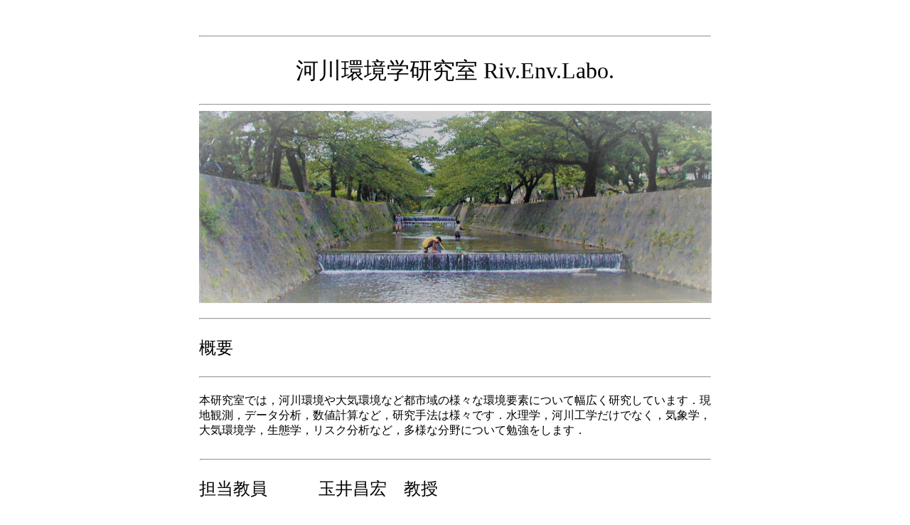

--- FILE ---
content_type: text/html
request_url: http://wr19.osaka-sandai.ac.jp/ce/rivereco/index.html
body_size: 3105
content:
<!DOCTYPE html PUBLIC "-//W3C//DTD XHTML 1.0 Transitional//EN" "http://www.w3.org/TR/xhtml1/DTD/xhtml1-transitional.dtd">
<html dir="ltr" xmlns="http://www.w3.org/1999/xhtml">

<head>
<meta content="ja" http-equiv="Content-Language" />
<title>河川環境学研究室</title>
<meta content="text/html; charset=utf-8" http-equiv="Content-Type" />
<link href="河川環境学_02.css" rel="stylesheet" type="text/css" />
<style type="text/css">
 p.MsoNormal
	{
	margin-bottom: .0001pt;
	text-align: justify;
	text-justify: inter-ideograph;
	font-size: 10.5pt;
	font-family: "Century",serif;
	margin-left: 0mm;
	margin-right: 0mm;
	margin-top: 0mm;
}
.auto-style1 {
	font-size: medium;
}
.auto-style2 {
	font-family: HGｺﾞｼｯｸM;
	font-size: xx-large;
}
.auto-style6 {
	font-family: HGｺﾞｼｯｸM;
	font-weight: normal;
}
.auto-style11 {
	text-align: left;
}
.auto-style12 {
	text-align: center;
}
#container {
	text-align: left;
	margin: 0px auto 0px auto;
}
#container10 {
	text-align: left;
	margin-right: auto;
	margin-left: auto;
}
.auto-style14 {
	font-family: HGｺﾞｼｯｸM;
}
.auto-style15 {
	font-family: "ＭＳ 明朝", serif;
}
#container11 {
	text-align: left;
	margin: 0px auto 0px auto;
}
.auto-style16 {
	font-family: HGｺﾞｼｯｸM;
	font-weight: normal;
	font-size: x-large;
}
.auto-style17 {
	font-size: large;
}
#container17 {
	text-align: left;
	margin: 0px auto 0px auto;
}
.auto-style19 {
	font-family: HGｺﾞｼｯｸM;
	font-weight: normal;
	font-size: large;
}
.auto-style20 {
	font-family: HGｺﾞｼｯｸM;
	font-size: large;
}
#container23 {
	text-align: left;
	margin: 0px auto 0px auto;
}
#container24 {
	text-align: left;
	margin: 0px auto 0px auto;
}
#container26 {
	text-align: left;
	margin: 0px auto 0px auto;
}
.auto-style22 {
	font-family: "ＭＳ 明朝";
}
.auto-style24 {
	font-family: HGｺﾞｼｯｸM;
	font-size: x-large;
}
.auto-style25 {
	font-family: "ＭＳ 明朝", serif;
	font-size: medium;
}
</style>
</head>

<body>
<div id="container10">
<div id="masthead" style="width: 720px" class="auto-style11">
	<hr />
	<div class="auto-style12">
		<span style="mso-ascii-font-family: Century; mso-hansi-font-family: Century" class="auto-style14">
		<br class="auto-style1" />
		</span>
		<span style="mso-ascii-font-family: Century; mso-hansi-font-family: Century" class="auto-style2">
		河川環境学研究室 Riv.Env.Labo.</span></div>
	<span lang="EN-US"><br />
	<hr /></span>
</div>
<div id="top_nav">
	<img alt="" height="270" src="P8120012%20(2).JPG" width="721" /></div>
<div id="container">
	<div id="left_col" style="width: 185px">
	</div>
	<div id="page_content">

<div id="container0">
	<div id="page_content0">
		　<hr id="container" />
		<h3 id="container7" class="auto-style16" style="mso-ascii-font-family: Century; mso-hansi-font-family: Century">
		概要</h3>
		<hr id="container" />
		<p class="MsoNormal" style="mso-char-indent-count: 1.0; line-height: 150%;">
		<span style="font-family: &quot;ＭＳ 明朝&quot;,serif; mso-ascii-font-family: Century; mso-hansi-font-family: Century" id="container">
		<span class="auto-style1" id="container">
		<span style="font-family: &quot;ＭＳ 明朝&quot;,serif; mso-ascii-font-family: Century; mso-hansi-font-family: Century; mso-ansi-language: DE" id="container5">
		<br />
		本研究室では，河川環境や大気環境など都市域の様々な環境要素について幅広く研究しています．現地観測，データ分析，数値計算など，研究手法は様々です．水理学，河川工学だけでなく，気象学，大気環境学，生態学，リスク分析など，多様な分野について勉強をします．<br />
		<br />
		</span></span></span></p>
	<hr id="container7" style="width: 717px; height: -12px" />
	
		<h3 id="container7" class="auto-style16" style="mso-ascii-font-family: Century; mso-hansi-font-family: Century">
		担当教員<span class="auto-style24">　　　玉井昌宏　教授</span></h3>

		
	<hr id="container" />
		<p class="MsoNormal" style="mso-char-indent-count: 1.0; line-height: 150%;">
		<span style="font-family: &quot;ＭＳ 明朝&quot;,serif; mso-ascii-font-family: Century; mso-hansi-font-family: Century" id="container">
		<span class="auto-style1" id="container">
		<span style="font-family: &quot;ＭＳ 明朝&quot;,serif; mso-ascii-font-family: Century; mso-hansi-font-family: Century; mso-ansi-language: DE" id="container5">
		<span class="auto-style15">
		<span style="font-family: &quot;ＭＳ 明朝&quot;,serif; mso-ascii-font-family: Century; mso-hansi-font-family: Century; mso-ansi-language: DE" id="container17">
		<span id="container18">
		<span style="mso-ascii-font-family: Century; mso-hansi-font-family: Century" class="auto-style19">
		<br />
		プロフィール</span></span><span lang="DE" style="mso-ansi-language: DE"><o:p><br />
		<br />
		</span></span></span>
		</span></span><span lang="DE" style="mso-ansi-language: DE">
		<span style="mso-ascii-font-family: Century; mso-hansi-font-family: Century; mso-ansi-language: DE" id="container17">
		<span style="mso-ascii-font-family: Century; mso-hansi-font-family: Century; mso-ansi-language: DE" id="container5">
		<span style="mso-ascii-font-family: Century; mso-hansi-font-family: Century" id="container">
		<span class="auto-style1">1</span></span></span></span></span><span class="auto-style15"><span style="font-family: &quot;ＭＳ 明朝&quot;,serif; mso-ascii-font-family: Century; mso-hansi-font-family: Century; mso-ansi-language: DE" id="container5"><span lang="DE" style="mso-ansi-language: DE"><span style="mso-ascii-font-family: Century; mso-hansi-font-family: Century; mso-ansi-language: DE" id="container5"><span style="mso-ascii-font-family: Century; mso-hansi-font-family: Century" id="container"><span style="mso-ascii-font-family: Century; mso-hansi-font-family: Century; mso-ansi-language: DE" id="container19" class="auto-style15"><span class="auto-style1">985　大阪大学工学部土木工学科卒，1987　大阪大学大学院工学研究科博士前期課程修了<br />
		1994　博士（工学），1987～2017　大阪大学助手，助教授，准教授，2017～　現職</span></span></span></span><span style="mso-ascii-font-family: Century; mso-hansi-font-family: Century; mso-ansi-language: DE" id="container19" class="auto-style17"><br />
		<br />
		</o:p></span></span>
		</span></span></span><span id="container">
		<span style="mso-ascii-font-family: Century; mso-hansi-font-family: Century; mso-ansi-language: DE" id="container5">
		<span style="mso-ascii-font-family: Century; mso-hansi-font-family: Century" id="container" class="auto-style20">
		主な担当科目</span></span></span><span style="font-family: &quot;ＭＳ 明朝&quot;,serif; mso-ascii-font-family: Century; mso-hansi-font-family: Century; mso-ansi-language: DE" id="container5"><span class="auto-style1" id="container"><span style="font-family: &quot;ＭＳ 明朝&quot;,serif; mso-ascii-font-family: Century; mso-hansi-font-family: Century" id="container"><span style="font-family: &quot;ＭＳ 明朝&quot;,serif; mso-ascii-font-family: Century; mso-hansi-font-family: Century; mso-ansi-language: DE" id="container20"><br />
		<br />
		</span></span>
		</span>
		<span style="mso-ascii-font-family: Century; mso-hansi-font-family: Century; mso-ansi-language: DE" id="container20">
		<span style="mso-ascii-font-family: Century; mso-hansi-font-family: Century" id="container">
		<span style="mso-ascii-font-family: Century; mso-hansi-font-family: Century; mso-ansi-language: DE" id="container5" class="auto-style25">
		学部：水理学１，水理学２，水理学演習，水理実験，河海工学，風力エネルギー工学<br />
		大学院：河川工学特論<br />
		</span></span></span><span style="font-family: &quot;ＭＳ 明朝&quot;,serif; mso-ascii-font-family: Century; mso-hansi-font-family: Century" id="container"><span style="font-family: &quot;ＭＳ 明朝&quot;,serif; mso-ascii-font-family: Century; mso-hansi-font-family: Century; mso-ansi-language: DE" id="container20"><br />
		<span style="font-family: &quot;ＭＳ 明朝&quot;,serif; mso-ascii-font-family: Century; mso-hansi-font-family: Century; mso-ansi-language: DE" id="container24">
		<span style="mso-ascii-font-family: Century; mso-hansi-font-family: Century" class="auto-style6">
		<span class="auto-style17" id="container25">
		メッセージ</span><br />
		<br />
		</span>
		<span class="auto-style1">卒業<span style="font-family: &quot;ＭＳ 明朝&quot;,serif; mso-ascii-font-family: Century; mso-hansi-font-family: Century" id="container26">論文作成に費やす時間はとても長いものです</span>．実<span style="font-family: &quot;ＭＳ 明朝&quot;,serif; mso-ascii-font-family: Century; mso-hansi-font-family: Century" id="container27">社会に出てから何かを勉強しようと思っても</span>，<span style="font-family: &quot;ＭＳ 明朝&quot;,serif; mso-ascii-font-family: Century; mso-hansi-font-family: Century" id="container28">これほどまとまった時間を作ることは難しいでしょう</span>．<span style="font-family: &quot;ＭＳ 明朝&quot;,serif; mso-ascii-font-family: Century; mso-hansi-font-family: Century" id="container29">「将来</span>，</span><span style="font-family: &quot;ＭＳ 明朝&quot;,serif; mso-ascii-font-family: Century; mso-hansi-font-family: Century" id="container30"><span class="auto-style1">あなたはどのような仕事につきたいと思っていますか？　そして，そのためにどのような知識や能力を身につけたいと思いますか？」そのことを研究室や研究テーマの選択の基準にしましょう．<br />
		</span></span></span></span><span style="mso-ascii-font-family: Century; mso-hansi-font-family: Century; mso-ansi-language: DE" id="container21" class="auto-style17"><br />
		</span>
		
			<hr id="container7" style="width: 717px; height: -12px" />
	
		<h3 id="container7" class="auto-style16" style="mso-ascii-font-family: Century; mso-hansi-font-family: Century">
		研究テーマ</h3>

		
	<hr id="container" />

		</span></span>
		<p class="MsoNormal" style="mso-char-indent-count: 1.0; line-height: 150%;">
		<span style="font-family: &quot;ＭＳ 明朝&quot;,serif; mso-ascii-font-family: Century; mso-hansi-font-family: Century; mso-ansi-language: DE" id="container5">
		<span style="font-family: &quot;ＭＳ 明朝&quot;,serif; mso-ascii-font-family: Century; mso-hansi-font-family: Century" id="container">
		<span style="mso-ascii-font-family: Century; mso-hansi-font-family: Century; mso-ansi-language: DE" id="container21" class="auto-style17"><br />
		</span>
		</span>
		</span>
		<span style="font-family: &quot;ＭＳ 明朝&quot;,serif; mso-ascii-font-family: Century; mso-hansi-font-family: Century; mso-ansi-language: DE" id="container5">
		<span style="font-family: &quot;ＭＳ 明朝&quot;,serif; mso-ascii-font-family: Century; mso-hansi-font-family: Century" id="container">
		</span><span id="container">
		<span style="font-family: &quot;ＭＳ 明朝&quot;,serif; mso-ascii-font-family: Century; mso-hansi-font-family: Century; mso-ansi-language: DE" id="container5">
		<span class="auto-style20">
		<span style="mso-ascii-font-family: Century; mso-hansi-font-family: Century" id="container">
		<span style="mso-ascii-font-family: Century; mso-hansi-font-family: Century; mso-ansi-language: DE" id="container5" class="auto-style20">
		卒業研究</span></span><span class="auto-style1" id="container"><br />
		</span></span></span>
		</span>
		<span class="auto-style1" id="container">
		<span style="mso-ascii-font-family: Century; mso-hansi-font-family: Century" id="container">
		<span style="mso-ascii-font-family: Century; mso-hansi-font-family: Century; mso-ansi-language: DE" id="container5">
		<br />
		</span></span>
		<span style="font-family: &quot;ＭＳ 明朝&quot;,serif; mso-ascii-font-family: Century; mso-hansi-font-family: Century" id="container">
		<span class="auto-style20"><span class="auto-style1">
		<span style="mso-ascii-font-family: Century; mso-hansi-font-family: Century" id="container">
		<span style="mso-ascii-font-family: Century; mso-hansi-font-family: Century; mso-ansi-language: DE" id="container5" class="auto-style15">
		都市域の農業用水路の治水機能に関する研究<br />
		河川や海岸の砂の色彩の定量評価とその利用法に関する研究<br />
		大阪平野に流入する冷気流と夜間ヒートアイランド現象に関する研究<br />
		火山起源の</span></span></span></span></span><span style="mso-ascii-font-family: Century; mso-hansi-font-family: Century; mso-ansi-language: DE" id="container5"><span style="mso-ascii-font-family: Century; mso-hansi-font-family: Century" id="container"><span style="mso-ascii-font-family: Century; mso-hansi-font-family: Century; mso-ansi-language: DE" id="container22"><span style="mso-ascii-font-family: Century; mso-hansi-font-family: Century" id="container23">SO2</span></span></span></span><span style="mso-ascii-font-family: Century; mso-hansi-font-family: Century; mso-ansi-language: DE" id="container5"><span style="mso-ascii-font-family: Century; mso-hansi-font-family: Century" id="container">の挙動に及ぼす局地風の影響に関する研究</span></span><span style="font-family: &quot;ＭＳ 明朝&quot;,serif; mso-ascii-font-family: Century; mso-hansi-font-family: Century" id="container"><span class="auto-style20"><br />
		<br />
		</span></span>
		</span>
		<span style="font-family: &quot;ＭＳ 明朝&quot;,serif; mso-ascii-font-family: Century; mso-hansi-font-family: Century" id="container">
		<span style="font-family: &quot;ＭＳ 明朝&quot;,serif; mso-ascii-font-family: Century; mso-hansi-font-family: Century; mso-ansi-language: DE" id="container5">
		<span class="auto-style20">その他</span></span></span></span><span style="font-family: &quot;ＭＳ 明朝&quot;,serif; mso-ascii-font-family: Century; mso-hansi-font-family: Century" id="container"><span style="font-family: &quot;ＭＳ 明朝&quot;,serif; mso-ascii-font-family: Century; mso-hansi-font-family: Century; mso-ansi-language: DE" id="container5"><span class="auto-style1" id="container"><br class="auto-style17" />
		<br />
		</span></span>
		<span style="mso-ascii-font-family: Century; mso-hansi-font-family: Century; mso-ansi-language: DE" id="container5" class="auto-style1">
		<span style="mso-ascii-font-family: Century; mso-hansi-font-family: Century" id="container" class="auto-style22">
		２次元フォーストプルームの乱流構造に関する研究</span><span style="mso-ascii-font-family: Century; mso-hansi-font-family: Century" id="container" class="auto-style22">（1984～1990）</span><span style="mso-ascii-font-family: Century; mso-hansi-font-family: Century" id="container" class="auto-style22">　</span><span style="mso-ascii-font-family: Century; mso-hansi-font-family: Century" id="container"><br class="auto-style22" />
		</span>
		<span style="mso-ascii-font-family: Century; mso-hansi-font-family: Century" id="container" class="auto-style22">
		<span style="mso-ascii-font-family: Century; mso-hansi-font-family: Century" id="container">
		土砂直投工により生じる固液混相流の流動・乱流構造に関する研究</span></span><span style="mso-ascii-font-family: Century; mso-hansi-font-family: Century" id="container" class="auto-style22">（1987～1997）</span><span style="mso-ascii-font-family: Century; mso-hansi-font-family: Century" id="container"><br class="auto-style22" />
		</span>
		<span style="mso-ascii-font-family: Century; mso-hansi-font-family: Century" id="container" class="auto-style22">
		有機塩素化合物による地下水汚染に関する研究（1990～1996）<br />
		都市河川の底生無脊椎動物の群集指標と河川環境要素との関係に関する研究（2003～）<br />
		大気環境のリスク評価に関する研究（2008～）</span></span><span style="font-family: &quot;ＭＳ 明朝&quot;,serif; mso-ascii-font-family: Century; mso-hansi-font-family: Century; mso-ansi-language: DE" id="container5"><br />
		<br />
		</span></span></p>

		<hr id="container2" />
		<h3 id="container3">
		<span style="mso-ascii-font-family: Century; mso-hansi-font-family: Century" class="auto-style16">
		アクセス</span><span lang="EN-US"><o:p></o:p></span></h3>
		<hr id="container4" />
		<p class="MsoNormal">
		<span class="auto-style1">
		<span style="font-family: &quot;ＭＳ 明朝&quot;,serif; mso-ascii-font-family: Century; mso-hansi-font-family: Century">
		<br />
		研</span><span style="mso-ascii-font-family: Century; mso-hansi-font-family: Century">究室</span></span><span lang="ZH-TW" style="mso-ascii-font-family: Century; mso-hansi-font-family: Century; mso-fareast-language: ZH-TW"><span class="auto-style1">　</span></span><span class="auto-style1">中央キャンパス7号館，<span lang="EN-US">7</span>311<span lang="EN-US"><o:p><br />
		</o:p></span></span><span lang="DE" style="mso-ansi-language: DE">
		<span class="auto-style1">TEL. 
		072-875-3001 ext.3720</span><o:p></o:p><br class="auto-style1" />
		</span>
		<span lang="DE" style="mso-ansi-language: DE" class="auto-style1">Email : 
		<a href="mailto:tamai@ce.osaka-sandai.ac.jp">tamai@ce.osaka-sandai.ac.jp</a><o:p><br />
		<br />
		</o:p></span></p>
		<hr id="container16" />
		<p class="MsoNormal">&nbsp;</p>
	</div>
</div>

	</div>
</div>
<div id="footer">
</div>
</div>
</body>

</html>


--- FILE ---
content_type: text/css
request_url: http://wr19.osaka-sandai.ac.jp/ce/rivereco/%E6%B2%B3%E5%B7%9D%E7%92%B0%E5%A2%83%E5%AD%A6_02.css
body_size: 379
content:
/* CSS layout */
body {
	margin: 50px;
	padding: 0;
	font-size: 16px;
	text-align: center;
}

#container10
    {
     margin-left:auto;    /* 左側マージンを自動的に空ける */
     margin-right:auto;   /* 右側マージンを自動的に空ける */
     text-align:left;     /* 中身を左側表示に戻す */
     width:720px;         /* 幅を決定する */
    }

#masthead {
width: 600px;
}

#top_nav {
}

body {
	min-width: 720px;
	text-align: center;
}



#page_content {
	margin-left: 00px;
	margin-right: 00px;
	font-size: 18px;
	width: 720px;
	text-align: left;
}

#footer {
	clear: both;
}
body {
	font-size: 15px;
	text-align: center;
}
